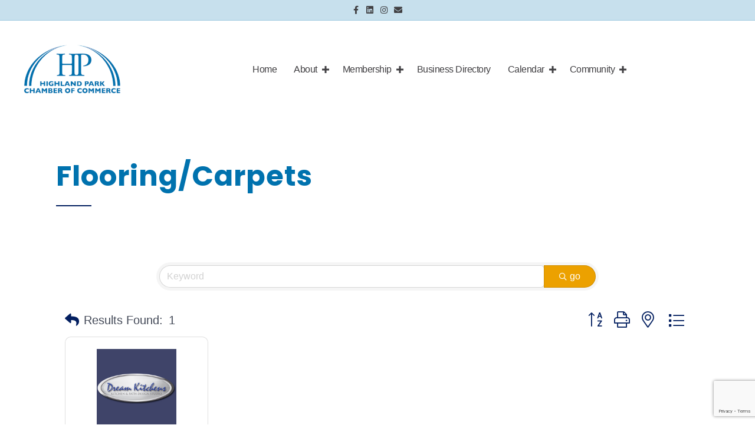

--- FILE ---
content_type: text/html; charset=utf-8
request_url: https://www.google.com/recaptcha/enterprise/anchor?ar=1&k=6LfI_T8rAAAAAMkWHrLP_GfSf3tLy9tKa839wcWa&co=aHR0cHM6Ly9idXNpbmVzcy5jaGFtYmVyaHAuY29tOjQ0Mw..&hl=en&v=PoyoqOPhxBO7pBk68S4YbpHZ&size=invisible&anchor-ms=20000&execute-ms=30000&cb=ptqo3r1achdd
body_size: 48590
content:
<!DOCTYPE HTML><html dir="ltr" lang="en"><head><meta http-equiv="Content-Type" content="text/html; charset=UTF-8">
<meta http-equiv="X-UA-Compatible" content="IE=edge">
<title>reCAPTCHA</title>
<style type="text/css">
/* cyrillic-ext */
@font-face {
  font-family: 'Roboto';
  font-style: normal;
  font-weight: 400;
  font-stretch: 100%;
  src: url(//fonts.gstatic.com/s/roboto/v48/KFO7CnqEu92Fr1ME7kSn66aGLdTylUAMa3GUBHMdazTgWw.woff2) format('woff2');
  unicode-range: U+0460-052F, U+1C80-1C8A, U+20B4, U+2DE0-2DFF, U+A640-A69F, U+FE2E-FE2F;
}
/* cyrillic */
@font-face {
  font-family: 'Roboto';
  font-style: normal;
  font-weight: 400;
  font-stretch: 100%;
  src: url(//fonts.gstatic.com/s/roboto/v48/KFO7CnqEu92Fr1ME7kSn66aGLdTylUAMa3iUBHMdazTgWw.woff2) format('woff2');
  unicode-range: U+0301, U+0400-045F, U+0490-0491, U+04B0-04B1, U+2116;
}
/* greek-ext */
@font-face {
  font-family: 'Roboto';
  font-style: normal;
  font-weight: 400;
  font-stretch: 100%;
  src: url(//fonts.gstatic.com/s/roboto/v48/KFO7CnqEu92Fr1ME7kSn66aGLdTylUAMa3CUBHMdazTgWw.woff2) format('woff2');
  unicode-range: U+1F00-1FFF;
}
/* greek */
@font-face {
  font-family: 'Roboto';
  font-style: normal;
  font-weight: 400;
  font-stretch: 100%;
  src: url(//fonts.gstatic.com/s/roboto/v48/KFO7CnqEu92Fr1ME7kSn66aGLdTylUAMa3-UBHMdazTgWw.woff2) format('woff2');
  unicode-range: U+0370-0377, U+037A-037F, U+0384-038A, U+038C, U+038E-03A1, U+03A3-03FF;
}
/* math */
@font-face {
  font-family: 'Roboto';
  font-style: normal;
  font-weight: 400;
  font-stretch: 100%;
  src: url(//fonts.gstatic.com/s/roboto/v48/KFO7CnqEu92Fr1ME7kSn66aGLdTylUAMawCUBHMdazTgWw.woff2) format('woff2');
  unicode-range: U+0302-0303, U+0305, U+0307-0308, U+0310, U+0312, U+0315, U+031A, U+0326-0327, U+032C, U+032F-0330, U+0332-0333, U+0338, U+033A, U+0346, U+034D, U+0391-03A1, U+03A3-03A9, U+03B1-03C9, U+03D1, U+03D5-03D6, U+03F0-03F1, U+03F4-03F5, U+2016-2017, U+2034-2038, U+203C, U+2040, U+2043, U+2047, U+2050, U+2057, U+205F, U+2070-2071, U+2074-208E, U+2090-209C, U+20D0-20DC, U+20E1, U+20E5-20EF, U+2100-2112, U+2114-2115, U+2117-2121, U+2123-214F, U+2190, U+2192, U+2194-21AE, U+21B0-21E5, U+21F1-21F2, U+21F4-2211, U+2213-2214, U+2216-22FF, U+2308-230B, U+2310, U+2319, U+231C-2321, U+2336-237A, U+237C, U+2395, U+239B-23B7, U+23D0, U+23DC-23E1, U+2474-2475, U+25AF, U+25B3, U+25B7, U+25BD, U+25C1, U+25CA, U+25CC, U+25FB, U+266D-266F, U+27C0-27FF, U+2900-2AFF, U+2B0E-2B11, U+2B30-2B4C, U+2BFE, U+3030, U+FF5B, U+FF5D, U+1D400-1D7FF, U+1EE00-1EEFF;
}
/* symbols */
@font-face {
  font-family: 'Roboto';
  font-style: normal;
  font-weight: 400;
  font-stretch: 100%;
  src: url(//fonts.gstatic.com/s/roboto/v48/KFO7CnqEu92Fr1ME7kSn66aGLdTylUAMaxKUBHMdazTgWw.woff2) format('woff2');
  unicode-range: U+0001-000C, U+000E-001F, U+007F-009F, U+20DD-20E0, U+20E2-20E4, U+2150-218F, U+2190, U+2192, U+2194-2199, U+21AF, U+21E6-21F0, U+21F3, U+2218-2219, U+2299, U+22C4-22C6, U+2300-243F, U+2440-244A, U+2460-24FF, U+25A0-27BF, U+2800-28FF, U+2921-2922, U+2981, U+29BF, U+29EB, U+2B00-2BFF, U+4DC0-4DFF, U+FFF9-FFFB, U+10140-1018E, U+10190-1019C, U+101A0, U+101D0-101FD, U+102E0-102FB, U+10E60-10E7E, U+1D2C0-1D2D3, U+1D2E0-1D37F, U+1F000-1F0FF, U+1F100-1F1AD, U+1F1E6-1F1FF, U+1F30D-1F30F, U+1F315, U+1F31C, U+1F31E, U+1F320-1F32C, U+1F336, U+1F378, U+1F37D, U+1F382, U+1F393-1F39F, U+1F3A7-1F3A8, U+1F3AC-1F3AF, U+1F3C2, U+1F3C4-1F3C6, U+1F3CA-1F3CE, U+1F3D4-1F3E0, U+1F3ED, U+1F3F1-1F3F3, U+1F3F5-1F3F7, U+1F408, U+1F415, U+1F41F, U+1F426, U+1F43F, U+1F441-1F442, U+1F444, U+1F446-1F449, U+1F44C-1F44E, U+1F453, U+1F46A, U+1F47D, U+1F4A3, U+1F4B0, U+1F4B3, U+1F4B9, U+1F4BB, U+1F4BF, U+1F4C8-1F4CB, U+1F4D6, U+1F4DA, U+1F4DF, U+1F4E3-1F4E6, U+1F4EA-1F4ED, U+1F4F7, U+1F4F9-1F4FB, U+1F4FD-1F4FE, U+1F503, U+1F507-1F50B, U+1F50D, U+1F512-1F513, U+1F53E-1F54A, U+1F54F-1F5FA, U+1F610, U+1F650-1F67F, U+1F687, U+1F68D, U+1F691, U+1F694, U+1F698, U+1F6AD, U+1F6B2, U+1F6B9-1F6BA, U+1F6BC, U+1F6C6-1F6CF, U+1F6D3-1F6D7, U+1F6E0-1F6EA, U+1F6F0-1F6F3, U+1F6F7-1F6FC, U+1F700-1F7FF, U+1F800-1F80B, U+1F810-1F847, U+1F850-1F859, U+1F860-1F887, U+1F890-1F8AD, U+1F8B0-1F8BB, U+1F8C0-1F8C1, U+1F900-1F90B, U+1F93B, U+1F946, U+1F984, U+1F996, U+1F9E9, U+1FA00-1FA6F, U+1FA70-1FA7C, U+1FA80-1FA89, U+1FA8F-1FAC6, U+1FACE-1FADC, U+1FADF-1FAE9, U+1FAF0-1FAF8, U+1FB00-1FBFF;
}
/* vietnamese */
@font-face {
  font-family: 'Roboto';
  font-style: normal;
  font-weight: 400;
  font-stretch: 100%;
  src: url(//fonts.gstatic.com/s/roboto/v48/KFO7CnqEu92Fr1ME7kSn66aGLdTylUAMa3OUBHMdazTgWw.woff2) format('woff2');
  unicode-range: U+0102-0103, U+0110-0111, U+0128-0129, U+0168-0169, U+01A0-01A1, U+01AF-01B0, U+0300-0301, U+0303-0304, U+0308-0309, U+0323, U+0329, U+1EA0-1EF9, U+20AB;
}
/* latin-ext */
@font-face {
  font-family: 'Roboto';
  font-style: normal;
  font-weight: 400;
  font-stretch: 100%;
  src: url(//fonts.gstatic.com/s/roboto/v48/KFO7CnqEu92Fr1ME7kSn66aGLdTylUAMa3KUBHMdazTgWw.woff2) format('woff2');
  unicode-range: U+0100-02BA, U+02BD-02C5, U+02C7-02CC, U+02CE-02D7, U+02DD-02FF, U+0304, U+0308, U+0329, U+1D00-1DBF, U+1E00-1E9F, U+1EF2-1EFF, U+2020, U+20A0-20AB, U+20AD-20C0, U+2113, U+2C60-2C7F, U+A720-A7FF;
}
/* latin */
@font-face {
  font-family: 'Roboto';
  font-style: normal;
  font-weight: 400;
  font-stretch: 100%;
  src: url(//fonts.gstatic.com/s/roboto/v48/KFO7CnqEu92Fr1ME7kSn66aGLdTylUAMa3yUBHMdazQ.woff2) format('woff2');
  unicode-range: U+0000-00FF, U+0131, U+0152-0153, U+02BB-02BC, U+02C6, U+02DA, U+02DC, U+0304, U+0308, U+0329, U+2000-206F, U+20AC, U+2122, U+2191, U+2193, U+2212, U+2215, U+FEFF, U+FFFD;
}
/* cyrillic-ext */
@font-face {
  font-family: 'Roboto';
  font-style: normal;
  font-weight: 500;
  font-stretch: 100%;
  src: url(//fonts.gstatic.com/s/roboto/v48/KFO7CnqEu92Fr1ME7kSn66aGLdTylUAMa3GUBHMdazTgWw.woff2) format('woff2');
  unicode-range: U+0460-052F, U+1C80-1C8A, U+20B4, U+2DE0-2DFF, U+A640-A69F, U+FE2E-FE2F;
}
/* cyrillic */
@font-face {
  font-family: 'Roboto';
  font-style: normal;
  font-weight: 500;
  font-stretch: 100%;
  src: url(//fonts.gstatic.com/s/roboto/v48/KFO7CnqEu92Fr1ME7kSn66aGLdTylUAMa3iUBHMdazTgWw.woff2) format('woff2');
  unicode-range: U+0301, U+0400-045F, U+0490-0491, U+04B0-04B1, U+2116;
}
/* greek-ext */
@font-face {
  font-family: 'Roboto';
  font-style: normal;
  font-weight: 500;
  font-stretch: 100%;
  src: url(//fonts.gstatic.com/s/roboto/v48/KFO7CnqEu92Fr1ME7kSn66aGLdTylUAMa3CUBHMdazTgWw.woff2) format('woff2');
  unicode-range: U+1F00-1FFF;
}
/* greek */
@font-face {
  font-family: 'Roboto';
  font-style: normal;
  font-weight: 500;
  font-stretch: 100%;
  src: url(//fonts.gstatic.com/s/roboto/v48/KFO7CnqEu92Fr1ME7kSn66aGLdTylUAMa3-UBHMdazTgWw.woff2) format('woff2');
  unicode-range: U+0370-0377, U+037A-037F, U+0384-038A, U+038C, U+038E-03A1, U+03A3-03FF;
}
/* math */
@font-face {
  font-family: 'Roboto';
  font-style: normal;
  font-weight: 500;
  font-stretch: 100%;
  src: url(//fonts.gstatic.com/s/roboto/v48/KFO7CnqEu92Fr1ME7kSn66aGLdTylUAMawCUBHMdazTgWw.woff2) format('woff2');
  unicode-range: U+0302-0303, U+0305, U+0307-0308, U+0310, U+0312, U+0315, U+031A, U+0326-0327, U+032C, U+032F-0330, U+0332-0333, U+0338, U+033A, U+0346, U+034D, U+0391-03A1, U+03A3-03A9, U+03B1-03C9, U+03D1, U+03D5-03D6, U+03F0-03F1, U+03F4-03F5, U+2016-2017, U+2034-2038, U+203C, U+2040, U+2043, U+2047, U+2050, U+2057, U+205F, U+2070-2071, U+2074-208E, U+2090-209C, U+20D0-20DC, U+20E1, U+20E5-20EF, U+2100-2112, U+2114-2115, U+2117-2121, U+2123-214F, U+2190, U+2192, U+2194-21AE, U+21B0-21E5, U+21F1-21F2, U+21F4-2211, U+2213-2214, U+2216-22FF, U+2308-230B, U+2310, U+2319, U+231C-2321, U+2336-237A, U+237C, U+2395, U+239B-23B7, U+23D0, U+23DC-23E1, U+2474-2475, U+25AF, U+25B3, U+25B7, U+25BD, U+25C1, U+25CA, U+25CC, U+25FB, U+266D-266F, U+27C0-27FF, U+2900-2AFF, U+2B0E-2B11, U+2B30-2B4C, U+2BFE, U+3030, U+FF5B, U+FF5D, U+1D400-1D7FF, U+1EE00-1EEFF;
}
/* symbols */
@font-face {
  font-family: 'Roboto';
  font-style: normal;
  font-weight: 500;
  font-stretch: 100%;
  src: url(//fonts.gstatic.com/s/roboto/v48/KFO7CnqEu92Fr1ME7kSn66aGLdTylUAMaxKUBHMdazTgWw.woff2) format('woff2');
  unicode-range: U+0001-000C, U+000E-001F, U+007F-009F, U+20DD-20E0, U+20E2-20E4, U+2150-218F, U+2190, U+2192, U+2194-2199, U+21AF, U+21E6-21F0, U+21F3, U+2218-2219, U+2299, U+22C4-22C6, U+2300-243F, U+2440-244A, U+2460-24FF, U+25A0-27BF, U+2800-28FF, U+2921-2922, U+2981, U+29BF, U+29EB, U+2B00-2BFF, U+4DC0-4DFF, U+FFF9-FFFB, U+10140-1018E, U+10190-1019C, U+101A0, U+101D0-101FD, U+102E0-102FB, U+10E60-10E7E, U+1D2C0-1D2D3, U+1D2E0-1D37F, U+1F000-1F0FF, U+1F100-1F1AD, U+1F1E6-1F1FF, U+1F30D-1F30F, U+1F315, U+1F31C, U+1F31E, U+1F320-1F32C, U+1F336, U+1F378, U+1F37D, U+1F382, U+1F393-1F39F, U+1F3A7-1F3A8, U+1F3AC-1F3AF, U+1F3C2, U+1F3C4-1F3C6, U+1F3CA-1F3CE, U+1F3D4-1F3E0, U+1F3ED, U+1F3F1-1F3F3, U+1F3F5-1F3F7, U+1F408, U+1F415, U+1F41F, U+1F426, U+1F43F, U+1F441-1F442, U+1F444, U+1F446-1F449, U+1F44C-1F44E, U+1F453, U+1F46A, U+1F47D, U+1F4A3, U+1F4B0, U+1F4B3, U+1F4B9, U+1F4BB, U+1F4BF, U+1F4C8-1F4CB, U+1F4D6, U+1F4DA, U+1F4DF, U+1F4E3-1F4E6, U+1F4EA-1F4ED, U+1F4F7, U+1F4F9-1F4FB, U+1F4FD-1F4FE, U+1F503, U+1F507-1F50B, U+1F50D, U+1F512-1F513, U+1F53E-1F54A, U+1F54F-1F5FA, U+1F610, U+1F650-1F67F, U+1F687, U+1F68D, U+1F691, U+1F694, U+1F698, U+1F6AD, U+1F6B2, U+1F6B9-1F6BA, U+1F6BC, U+1F6C6-1F6CF, U+1F6D3-1F6D7, U+1F6E0-1F6EA, U+1F6F0-1F6F3, U+1F6F7-1F6FC, U+1F700-1F7FF, U+1F800-1F80B, U+1F810-1F847, U+1F850-1F859, U+1F860-1F887, U+1F890-1F8AD, U+1F8B0-1F8BB, U+1F8C0-1F8C1, U+1F900-1F90B, U+1F93B, U+1F946, U+1F984, U+1F996, U+1F9E9, U+1FA00-1FA6F, U+1FA70-1FA7C, U+1FA80-1FA89, U+1FA8F-1FAC6, U+1FACE-1FADC, U+1FADF-1FAE9, U+1FAF0-1FAF8, U+1FB00-1FBFF;
}
/* vietnamese */
@font-face {
  font-family: 'Roboto';
  font-style: normal;
  font-weight: 500;
  font-stretch: 100%;
  src: url(//fonts.gstatic.com/s/roboto/v48/KFO7CnqEu92Fr1ME7kSn66aGLdTylUAMa3OUBHMdazTgWw.woff2) format('woff2');
  unicode-range: U+0102-0103, U+0110-0111, U+0128-0129, U+0168-0169, U+01A0-01A1, U+01AF-01B0, U+0300-0301, U+0303-0304, U+0308-0309, U+0323, U+0329, U+1EA0-1EF9, U+20AB;
}
/* latin-ext */
@font-face {
  font-family: 'Roboto';
  font-style: normal;
  font-weight: 500;
  font-stretch: 100%;
  src: url(//fonts.gstatic.com/s/roboto/v48/KFO7CnqEu92Fr1ME7kSn66aGLdTylUAMa3KUBHMdazTgWw.woff2) format('woff2');
  unicode-range: U+0100-02BA, U+02BD-02C5, U+02C7-02CC, U+02CE-02D7, U+02DD-02FF, U+0304, U+0308, U+0329, U+1D00-1DBF, U+1E00-1E9F, U+1EF2-1EFF, U+2020, U+20A0-20AB, U+20AD-20C0, U+2113, U+2C60-2C7F, U+A720-A7FF;
}
/* latin */
@font-face {
  font-family: 'Roboto';
  font-style: normal;
  font-weight: 500;
  font-stretch: 100%;
  src: url(//fonts.gstatic.com/s/roboto/v48/KFO7CnqEu92Fr1ME7kSn66aGLdTylUAMa3yUBHMdazQ.woff2) format('woff2');
  unicode-range: U+0000-00FF, U+0131, U+0152-0153, U+02BB-02BC, U+02C6, U+02DA, U+02DC, U+0304, U+0308, U+0329, U+2000-206F, U+20AC, U+2122, U+2191, U+2193, U+2212, U+2215, U+FEFF, U+FFFD;
}
/* cyrillic-ext */
@font-face {
  font-family: 'Roboto';
  font-style: normal;
  font-weight: 900;
  font-stretch: 100%;
  src: url(//fonts.gstatic.com/s/roboto/v48/KFO7CnqEu92Fr1ME7kSn66aGLdTylUAMa3GUBHMdazTgWw.woff2) format('woff2');
  unicode-range: U+0460-052F, U+1C80-1C8A, U+20B4, U+2DE0-2DFF, U+A640-A69F, U+FE2E-FE2F;
}
/* cyrillic */
@font-face {
  font-family: 'Roboto';
  font-style: normal;
  font-weight: 900;
  font-stretch: 100%;
  src: url(//fonts.gstatic.com/s/roboto/v48/KFO7CnqEu92Fr1ME7kSn66aGLdTylUAMa3iUBHMdazTgWw.woff2) format('woff2');
  unicode-range: U+0301, U+0400-045F, U+0490-0491, U+04B0-04B1, U+2116;
}
/* greek-ext */
@font-face {
  font-family: 'Roboto';
  font-style: normal;
  font-weight: 900;
  font-stretch: 100%;
  src: url(//fonts.gstatic.com/s/roboto/v48/KFO7CnqEu92Fr1ME7kSn66aGLdTylUAMa3CUBHMdazTgWw.woff2) format('woff2');
  unicode-range: U+1F00-1FFF;
}
/* greek */
@font-face {
  font-family: 'Roboto';
  font-style: normal;
  font-weight: 900;
  font-stretch: 100%;
  src: url(//fonts.gstatic.com/s/roboto/v48/KFO7CnqEu92Fr1ME7kSn66aGLdTylUAMa3-UBHMdazTgWw.woff2) format('woff2');
  unicode-range: U+0370-0377, U+037A-037F, U+0384-038A, U+038C, U+038E-03A1, U+03A3-03FF;
}
/* math */
@font-face {
  font-family: 'Roboto';
  font-style: normal;
  font-weight: 900;
  font-stretch: 100%;
  src: url(//fonts.gstatic.com/s/roboto/v48/KFO7CnqEu92Fr1ME7kSn66aGLdTylUAMawCUBHMdazTgWw.woff2) format('woff2');
  unicode-range: U+0302-0303, U+0305, U+0307-0308, U+0310, U+0312, U+0315, U+031A, U+0326-0327, U+032C, U+032F-0330, U+0332-0333, U+0338, U+033A, U+0346, U+034D, U+0391-03A1, U+03A3-03A9, U+03B1-03C9, U+03D1, U+03D5-03D6, U+03F0-03F1, U+03F4-03F5, U+2016-2017, U+2034-2038, U+203C, U+2040, U+2043, U+2047, U+2050, U+2057, U+205F, U+2070-2071, U+2074-208E, U+2090-209C, U+20D0-20DC, U+20E1, U+20E5-20EF, U+2100-2112, U+2114-2115, U+2117-2121, U+2123-214F, U+2190, U+2192, U+2194-21AE, U+21B0-21E5, U+21F1-21F2, U+21F4-2211, U+2213-2214, U+2216-22FF, U+2308-230B, U+2310, U+2319, U+231C-2321, U+2336-237A, U+237C, U+2395, U+239B-23B7, U+23D0, U+23DC-23E1, U+2474-2475, U+25AF, U+25B3, U+25B7, U+25BD, U+25C1, U+25CA, U+25CC, U+25FB, U+266D-266F, U+27C0-27FF, U+2900-2AFF, U+2B0E-2B11, U+2B30-2B4C, U+2BFE, U+3030, U+FF5B, U+FF5D, U+1D400-1D7FF, U+1EE00-1EEFF;
}
/* symbols */
@font-face {
  font-family: 'Roboto';
  font-style: normal;
  font-weight: 900;
  font-stretch: 100%;
  src: url(//fonts.gstatic.com/s/roboto/v48/KFO7CnqEu92Fr1ME7kSn66aGLdTylUAMaxKUBHMdazTgWw.woff2) format('woff2');
  unicode-range: U+0001-000C, U+000E-001F, U+007F-009F, U+20DD-20E0, U+20E2-20E4, U+2150-218F, U+2190, U+2192, U+2194-2199, U+21AF, U+21E6-21F0, U+21F3, U+2218-2219, U+2299, U+22C4-22C6, U+2300-243F, U+2440-244A, U+2460-24FF, U+25A0-27BF, U+2800-28FF, U+2921-2922, U+2981, U+29BF, U+29EB, U+2B00-2BFF, U+4DC0-4DFF, U+FFF9-FFFB, U+10140-1018E, U+10190-1019C, U+101A0, U+101D0-101FD, U+102E0-102FB, U+10E60-10E7E, U+1D2C0-1D2D3, U+1D2E0-1D37F, U+1F000-1F0FF, U+1F100-1F1AD, U+1F1E6-1F1FF, U+1F30D-1F30F, U+1F315, U+1F31C, U+1F31E, U+1F320-1F32C, U+1F336, U+1F378, U+1F37D, U+1F382, U+1F393-1F39F, U+1F3A7-1F3A8, U+1F3AC-1F3AF, U+1F3C2, U+1F3C4-1F3C6, U+1F3CA-1F3CE, U+1F3D4-1F3E0, U+1F3ED, U+1F3F1-1F3F3, U+1F3F5-1F3F7, U+1F408, U+1F415, U+1F41F, U+1F426, U+1F43F, U+1F441-1F442, U+1F444, U+1F446-1F449, U+1F44C-1F44E, U+1F453, U+1F46A, U+1F47D, U+1F4A3, U+1F4B0, U+1F4B3, U+1F4B9, U+1F4BB, U+1F4BF, U+1F4C8-1F4CB, U+1F4D6, U+1F4DA, U+1F4DF, U+1F4E3-1F4E6, U+1F4EA-1F4ED, U+1F4F7, U+1F4F9-1F4FB, U+1F4FD-1F4FE, U+1F503, U+1F507-1F50B, U+1F50D, U+1F512-1F513, U+1F53E-1F54A, U+1F54F-1F5FA, U+1F610, U+1F650-1F67F, U+1F687, U+1F68D, U+1F691, U+1F694, U+1F698, U+1F6AD, U+1F6B2, U+1F6B9-1F6BA, U+1F6BC, U+1F6C6-1F6CF, U+1F6D3-1F6D7, U+1F6E0-1F6EA, U+1F6F0-1F6F3, U+1F6F7-1F6FC, U+1F700-1F7FF, U+1F800-1F80B, U+1F810-1F847, U+1F850-1F859, U+1F860-1F887, U+1F890-1F8AD, U+1F8B0-1F8BB, U+1F8C0-1F8C1, U+1F900-1F90B, U+1F93B, U+1F946, U+1F984, U+1F996, U+1F9E9, U+1FA00-1FA6F, U+1FA70-1FA7C, U+1FA80-1FA89, U+1FA8F-1FAC6, U+1FACE-1FADC, U+1FADF-1FAE9, U+1FAF0-1FAF8, U+1FB00-1FBFF;
}
/* vietnamese */
@font-face {
  font-family: 'Roboto';
  font-style: normal;
  font-weight: 900;
  font-stretch: 100%;
  src: url(//fonts.gstatic.com/s/roboto/v48/KFO7CnqEu92Fr1ME7kSn66aGLdTylUAMa3OUBHMdazTgWw.woff2) format('woff2');
  unicode-range: U+0102-0103, U+0110-0111, U+0128-0129, U+0168-0169, U+01A0-01A1, U+01AF-01B0, U+0300-0301, U+0303-0304, U+0308-0309, U+0323, U+0329, U+1EA0-1EF9, U+20AB;
}
/* latin-ext */
@font-face {
  font-family: 'Roboto';
  font-style: normal;
  font-weight: 900;
  font-stretch: 100%;
  src: url(//fonts.gstatic.com/s/roboto/v48/KFO7CnqEu92Fr1ME7kSn66aGLdTylUAMa3KUBHMdazTgWw.woff2) format('woff2');
  unicode-range: U+0100-02BA, U+02BD-02C5, U+02C7-02CC, U+02CE-02D7, U+02DD-02FF, U+0304, U+0308, U+0329, U+1D00-1DBF, U+1E00-1E9F, U+1EF2-1EFF, U+2020, U+20A0-20AB, U+20AD-20C0, U+2113, U+2C60-2C7F, U+A720-A7FF;
}
/* latin */
@font-face {
  font-family: 'Roboto';
  font-style: normal;
  font-weight: 900;
  font-stretch: 100%;
  src: url(//fonts.gstatic.com/s/roboto/v48/KFO7CnqEu92Fr1ME7kSn66aGLdTylUAMa3yUBHMdazQ.woff2) format('woff2');
  unicode-range: U+0000-00FF, U+0131, U+0152-0153, U+02BB-02BC, U+02C6, U+02DA, U+02DC, U+0304, U+0308, U+0329, U+2000-206F, U+20AC, U+2122, U+2191, U+2193, U+2212, U+2215, U+FEFF, U+FFFD;
}

</style>
<link rel="stylesheet" type="text/css" href="https://www.gstatic.com/recaptcha/releases/PoyoqOPhxBO7pBk68S4YbpHZ/styles__ltr.css">
<script nonce="O-wc4qYFJasy5N098uaWRA" type="text/javascript">window['__recaptcha_api'] = 'https://www.google.com/recaptcha/enterprise/';</script>
<script type="text/javascript" src="https://www.gstatic.com/recaptcha/releases/PoyoqOPhxBO7pBk68S4YbpHZ/recaptcha__en.js" nonce="O-wc4qYFJasy5N098uaWRA">
      
    </script></head>
<body><div id="rc-anchor-alert" class="rc-anchor-alert"></div>
<input type="hidden" id="recaptcha-token" value="[base64]">
<script type="text/javascript" nonce="O-wc4qYFJasy5N098uaWRA">
      recaptcha.anchor.Main.init("[\x22ainput\x22,[\x22bgdata\x22,\x22\x22,\[base64]/[base64]/MjU1Ong/[base64]/[base64]/[base64]/[base64]/[base64]/[base64]/[base64]/[base64]/[base64]/[base64]/[base64]/[base64]/[base64]/[base64]/[base64]\\u003d\x22,\[base64]\\u003d\\u003d\x22,\x22w6A5LcOhTW8RwoXCmMKzw7pJwoFTwqfCm8Kga8O/GsONCsK5DsKkw5ksOirDoXLDocOSwrw7f8OAVcKNKw7Dt8Kqwp44wrPCgxTDsUfCksKVw5pXw7AGYcK4woTDnsOVEcK5YsOPwrzDjWAjw6hVXSBKwqo7wrEkwqs9exoCwrjCogAMdsK0woddw6rDsj/CrxxOT2PDj2bClMOLwrB6wpvCgBjDicOHwrnCgcO1fDpWwpTCg8OhX8O6w4fDhx/CjVnCisKdw7fDssKNOFzDhH/ClVzDvsK8EsOkfFpIQ1sJwofCqzNfw67DgsOCfcOhw4/Dsldsw6x9bcK3wpYQIjxDOzLCq0vCm11jZsOjw7Z0ccOewp4gehzCjWM3w57DusKGH8K9S8KZC8O9wobCicKcw7VQwpBoScOveETDlVNkw7XDoy/DojUYw5wJPsOJwo9swqDDvcO6wq5tUQYGwrPCusOeY0nCicKXT8K2w7Iiw5IuN8OaFcOfMsKww6wPVsO2AArCnmMPd0Q7w5TDnE4dwqrDs8Kuc8KFe8OZwrXDsMOLD23Dm8ObAmc5w6LCosO2PcKjGW/DgMKaZTPCr8Kkwqh9w4JfwoHDn8KDfFNpJMOYUkHCtElVHcKRNDrCs8KGwoFyez3CpX/[base64]/OXV5w60cCE8zw7/Dr1fDtCvCnMKtw6YQOGfDpsKLOcO4wrNJA2LDtcKBBsKTw5PCmcOfQsKJFT0SQcO/[base64]/[base64]/Dh8Oxw5pQScKZcANPXMOxECrDgX0Zw40VOsOaDMO0wosLUgElbMKiMF/DuzdCcRbCjXPCuTBGScOgw7nCqsK0cjhAwqEVwpBkw4lxZD4ZwrcAwpbCtgDCnMKyC1kAJ8O6DA4AwrYNVlMYKgcxZTk1C8KARsOGTMOsKCzClC/DqFNrwqQUZDA3wrbDgMKXw6XCi8KFTEDDgi1qwolVw6lifcOdXnTDs1Nxf8OQCcKgw5/DlMKqf1trGMO+GE1Cw6PCt2B1N0R/[base64]/w7QKw5NEYsO/DQfDiMKYJcKYZXNNw4rCv8ODJsK5w7QXw551dxBcw6jDuXYHLcKYAcKOdWgyw4c2w7nCi8OOBcOow6Z4YsKydsKNcDx1wqPCq8KEQsKpK8KNcMORXMKPRcKlRjEyHcK7wo87w5vCu8OFw4hpKDXCuMO0w67Cjgl4PT8QwqTCsEonw5vDtUTDjcKAwow3Qy/CusKTDAbDi8O5UWPCnCHCo3FVdcKTw4nDsMKDwptzBMKAY8KTwrgXw5bCuEV1YcOrUcOLdS0aw5PDkl5PwqAeDsKzfMO+NV7DnHQDK8KWwqHCijzCjcObY8O/Q0kbKFAew69TAhTDiE4Rw6DDpUnCsXNQLAPDjCrDhMOvw7sfw7DDgsKDAcOtbiNCcsONwqAGJG/DrcKfAcKuwp7CnCJrP8Oqw6MaW8Kdw4NJTHB7wp9hw5zDhWx9fsOBw5DDk8OfB8KAw7tEwoZCwpxSw5VUEg45wqLCkcO3eAnCjToVfsOLOMOJdMK4w74HIgzDo8Ogw6bCiMKMw43ClwHDrxbDqQ/Dnm/CiCXCq8O4wqPDlE7ClEtsbcK4wojCsTTCvG/Dg2oHw7ELwrXDrsK8w5/DjRMIb8OAw5vDs8KeKMO7wqnDrsKuw4nCsR9/w6VjwpFHw5J3wobCqjlOw5NuBV7Dg8OyLi7Di2bDocOREMOiw4Bdw7I2NcOxwo3DtMOJFX7CmBk1Eg/DixwYwpR4w5rDpEQKLF7Cv2oXAMKHTUJjw7dCHjxawq7Dl8KwJhR/wr5+wqERw6ISIcK0d8ORwofCk8OZwonCr8O4w7dwwoHCuQhzwqnDqjvCnMKHORPCr1nDtcOjAMOHCQ9Aw6Ykw4RtJ0XDiSZQwoYcw4tcKFVVVMONA8OgSsK8DMObw5o2wovCscOZUHfCtyIaw5dRCMKmw4XDhVB/[base64]/CpzXDqcK1wo1vwrc0w6dsVV7Ci0Ztw4soUDLCtMOMPMO6bmfCsWZoMMONwrplam8aIMOdw5DCkn8/wpDCj8Obw77DqsO2NwhzSMKUw73CnMOcXSDCkMOmw4zClDXDu8Ofwr/Co8KPwpdKMxXCs8KYWMOjcT3CpcOZwrzCiTQ3wobDiU0DwovCrAJuwqDCv8Kow7NHw7sewrXDtMKDRcOEwo7Dvix7w7Mowr9aw6zDmcK5w481w7FtBMOKJSTDsn3DhsOmwr8Zw5gfw60Uw789Wl9TLcKnOMKEw4YiKEvCtB/CncKVEE0LIMOtRmp3wpgcwqTChsK5w4TCg8KzV8KqaMOKDFXDh8KndMKMw67Dh8KBJ8OtwrzDhH3Dh3XDizjDhgwwK8K8EcOAUx7DtcOYO3YHwp/CsxzCsUkuwqvDs8KJw4QCwp7CtcO0McKiPMKRIMKJw6AwOx3DunlfSl3Cm8Knc0IDP8KNw5ghwplhEsOPw6RSwq5hwrhUA8OkMMKCw7ojdyR9w7ZLwrPCtsK1Q8OdbBHCnsONw55hw5HCi8KBf8O1w7PDv8K/wrwgwq3CmMOVHGPDkkAVwqrDl8O/cVRJU8KCWBDDl8Kkw7tkw5XDssKAwrVJwqvCp2hwwrEzwokjwpVJZ2HCsDrCgWzCsA/[base64]/Ck8OWRCsGNMO/w5PDkHjDiMOJw6fDvsOBJMOvM28KYgcAw4XCrFRmw4HDvcKpwoVqw70MwqbCsDjCuMOPX8O1wp9YdCMkJMO0w6kjw5nCrMOxwqY1FcKrNcO8RGDDjsKUw7bDkCPDpsKTYsOfcsOQKW1QYRAvwr9Kw7lqw5fDozjChQUtTsOQXzDDoHkHBsO5w7/CtBtkwrnCuER7VRXDgUzDsjoSw6dzS8KbSjJNwpQmDjx0wrjCgBPDhMOgw5tUL8O5HcOfF8Ohwrk8C8Kkw43DpcO6XcKsw4bCtsOKP0vDqcKtw74bOWzCpzHDqyMIGcO/Rk08wobDpVzCtcOVLUfCtUFBw5FGwobCuMKvwrvDo8KxdSjDsXTCocKlwqnChMOzUcKAw5YewojCisKZAHQBXDoTKcKJworCh2jDiH/Crzw0wqIswrXCgMOtCsKTAADDvEkNasOFwonCjWx4QVENwojCjQpXw71MH0XCoETCi1oEI8Kkw7PDqsKfw58fWHTDv8KWwoDCvMKlLsOeacO9U8Onw4PDqHTDrzzDs8OdCsKEPinDqjNOAMOvwql5PMOUwrQUP8Oow4wUwrx9EsOIwoLDlMKvcjMBw5TDicKZARvDgx/Dt8KWFCjDjihEAWp3w6vCsUDDhybDlSYNRXvCuizClG5hSh8vw6LDhcOKQH/[base64]/Cmzpiwo3CtnnCtmHDhsOZw5cvZsKuf8K2LHPCugcWw4HCjsOBwoh8w6fDlcKhwp/Dtm8OAMOmwofCvsKVw71hY8OmfW/CpsOZMAbDjcKDLMKwewQjQ2Ffwo04UVoHacOJXMOsw53CpsOUwoU7X8KoEsK2C2BCIcKhw5zDq3vDqF/CsXHCll9GI8KhWsO+w59xw5MKwqkwHDTCgcKFdwrDpsOwUsKmw55Lw5w+H8OKwoXCmMOowqDDrBzDt8KSw4TClcKmUkLDq0UrUsKQwpHDtMKtw4NtAT8RGTDCjxphwovCtmIvw6XCtcO1w6XCr8OHwrTDnWTDsMO7w7jDlW/CtlXCjcKMEVFdwopLdEfCgMOLw6PCq17DrGHDn8OhFgJhwrsJw4AVajgRWykmbxFCEcKzN8OxBMOlwqTCkjDCucOww5pQKD9yIXvCtVwgw7/[base64]/[base64]/XsKYw6cMwq3CpyYcIsOdwpAAw6LCqFjCvGnDsAdMwrVLXG3ClWjDslwQwrzDmMOMaAVMw41EK2LDg8Ovw4TCgCnDgCPDrhHCnsOxwq1tw7wIw5XCgl3Ci8KjUMKVw70qRnQUw4QWwoNMFX5RfMKew6ZMwqLDqA07wofDoU7ChUnChW9cw5bCvcKmw5/DtVA0wqg/w4EwLcKewrvCq8O9w4fCt8KALB4fwoPCisOrLj/DocOJw7chw5jCvsKUw4FAWlnDtsKsYD/CjMK2w60nVU8Mw45EOsORw6bCu8OqWUQ8wpwgaMOZwoIuDHliwqU6SxfCscKFOizChV0IXsKIwoTCksOHwp7DrsOpw5Ivw5zDg8Klwrp0w73Dh8OTwoHCoMK2cCwcw5fCpsOzw63DrSENGF93w7fDocO6G1fDiE/DucKyaVHCu8O7RMKywqfCvcOzwprCgcKxwqFFw4o/[base64]/[base64]/[base64]/[base64]/CtcOeVCscw7JmwobCvkrCt8O+acOrOSXDt8K/wqpow6QAw4HDoHjChGhxw4UxBAvDvRgMFsOhwrTDnw9Fw6jDisOeQB8nw6XCqsOlwpvDu8OGD0ZYwo4qwqfCpTokXRTDgUPCi8OKwrXCgS5VI8OdCMONwoXCk0jCtEDDu8OyK00Jw5lhFHHDq8OoTMKnw5fDhkjCtMKIw7cnTXU7w5rCn8OWw60/w5XDk07DqhDDm28Zw6vDrcKAw7bCjsK6w4PCpAguw4ksasK2JnfCsxLDoktBwq4mPXcyPMKuw5NrNlQCTyXCoB/CrMKKJMKATj7CtTIZw5VYw4zCt1NNw5A+PwbCmcK2w7Nww5zDpcK9Pgcjw5TCscKfw7BBdcOww7RtwobCuMKLwp0Ow6F/woPCqsOQaQHDohLClcORflt+wpJPNETDqMK3CcKdw7Qmwohpw5HCjMKVwo5Ww7TCvMO8w7nCkUtnTRTCmsKOwp7DgnFNw65cwpLCjmhawrDCjm/Dp8Kfw4Agw5fDksOAwoEXcsOuHsO8wqjDjMK3wrR3e1Iyw5t6w43DtS/[base64]/[base64]/Bx8Bwr94c8KZw6Jfwoc/woDCpcK8wpwoDMK0CjHDqMOKw53Dq8KLw4IVVsOEGsOWwpnChB9BWMKTw5LDlMOewoA8woLChhJLRcO8ZG0vSMOMw6QsPcO8esO0GVbCmU9BH8KYTi3DvMOWEy3CjMK8w7PDmcKsOsKFwoHDlW7DisOXw7fDoibDlgjCvsKCDcKxw6sUZzZWwqE8AxUaw7/Cg8K8w4rDj8KawrDDhcKcwr99S8OVw6bCj8OUw54/EC3DvV4UClN/w69tw5wDwoHCr1bDnUcLChPDp8OmDE7CrmnCtsK2AADDiMKUw7PDu8O7fX1Qf3pUIcOIw5QyL0DCjSdlwpTDn3lVwpQcwqTCscKnKcKmw57DjcKTLk/CgMOpK8KYwpZewojDvsOXNzjDtT4sw7zCkBcwW8K7ERs0w6PCvcONw7jDmcKAOXLClx0kGsOpFMKvbcOpw5NuJxTDvsKWw5jDq8O/wofCt8KFw60mScK6w5DDhMOKUBvDpcKNVMO5w5dRwpTClMK3wqxZEcO/SMKmwr5Qwq3Co8K7QVDDl8KVw4PDiXQpwrIZfcKUwrtPUSjDm8KMMB5Mw6vCn0VFwrPDsFDCiznDtgPCrSNzwrHDhsOTwrrCnMOnwo8rbsOVYMOsb8KeLEzCr8K/ECR/wpHDpmV6wqIwID4ZE0ITw6fCi8OlwrzDp8K1wp98w6M5WycZw59uLA3CtcOAwovDq8K1w7jDqiTCqkErw6/CosOQAsOTbCLDsVjDpXDCpsKfZ1wLRknCm0PDssKJwp5lVARRw6LDiQQUM1LCt3fChhUFR2HCncKJX8O0FjFIwoxwHMK1w748U3wzZcK3w57CoMKPJFpQw6jDlMKYP0wpdcO/LsOlUSvCjUM3woDDi8KvwoQcPSbCkMK1AMKsMmHCjDHDjcOpVgBoKQDClsKYwrgmwqwkO8KrfsOVwqPCkMOUaFoNwpAyasOqJsK/w7TCgEoYNMK/wrtSHEIvM8OEw6bCrEjDlsKYw6vDlsOuwqzCv8KKcMKDGABcJGHDtMO4w5oxHMKcw4/[base64]/CmXlxMMKtSsOkIQPDglTCscORw7zDqMK7wr7DjcO1BXFgwpF4UnRlR8OpJC3Cm8O6XsKDTcKfwqDCpWzDmCQTwpRjw4hswpTDqzdgQMKNwqLDsUwbw45nIMOpw6vCmsOawrVMT8KzZwhIwprCusK7d8KbL8KCHcKBw54Xw57DlyU/w555UwI0w5bCqMO/w5nCszVeWcKAwrHDlsKxccKSBcOweWcgw4BbwoXCvcOnw4zDg8OwcsOZw4BgwoItGMOZwrjCjw5KR8OQB8Ozwp1LI03Dqk/DjGzDi0vDjsK7w41/w6jDiMKmw4tWDhXChj7DszV1w5QLXz3CixLCl8O/w446JGczw4HCncOww5/DqsKiKCAaw6YGwoJTKzFYQ8KkaBnDvcOHw5rClcKnwrDDp8O1wrXCsTXCv8OgNnfCrS41O1VLwovDl8OaLsKoDcKvCUPDtMKXwpUlH8KiAktETMKOY8KSYiXCq0HDrsODwqfDg8OSF8O0wq/DqsK4w5LDv007w5Zaw6AcH30qYC4bwqfCj1zCp2TDgC7DrivDonfCqDrDkMOLw5IYDEfCnmxADMOTwrEiwqbDp8Kawoc5w5w1KcKYPsKJw6ZmDsKZwrbCl8K/w6x9w7F/w7cbw5wVMsOJwrByDA3CgVEew4rDiibDmcOqwpcuS0DCgAMdwrxkwrxMIMODZMOKwpcJw6BNw68Nwohjb2zDlXXCjQvDugZkw7XDsMOqYcKcw43CgMKiwrzDocOIwrHDu8KJwqPCrMO4JTJJS3hbwpjCvCx5XsK/[base64]/[base64]/[base64]/CtRBqwpPDuBVww6c/XMOWXsKyNCUowrpRVsK1wrLCjMKNHsOTA8KjwoRrYRrClMKzBMKrXsK1Ilghwoxaw55+QsK9wqTDs8OqwoxTJ8KzTG0qw6UVw43Cil7DlMKzw5Eww7nDhMOIN8KgI8OFdihAwrEINXPCjcOGCmJ/[base64]/DgTDCnSbCh8OnUsOabsKUIsO9b8OjIMKKAgZ+WjbCmsK7MsO/wq0Lbx8vAsOKw7xCJMOJYsOxOMKAwrjDisOfwqooW8OqEBnCrDLDvkTCrX/CpHBDwooKTFQDdMKKwprDsl/[base64]/DpUDDhlowITrDksOfw45Mw5BKwpLCu3bCrcK5bsOMwrt7OMOSKsKRw5PCoUcGPMOjbUPCmQ7DsxIFQ8Ovw7PCqEcwMsK0wqRLJMO+ZQ/CssKuEcKzQsOOTSXCiMOVPsOOImcpSGvDtMKSDMKEwrEpFGVSwpBeQcKNw4vCtsOuacObw7V4ZUjDhHDCtW1lAMO9J8O+w4vDjgHCtcKvHcOmW1vCvcO2WloEWmPCjCfDj8OGw5PDhRDDr3o4w5pPfzsPUQNOU8Oowp/Duj7DkSPCr8OhwrQ+wqp9w40GOsKmMsONw4c8XicLSQrCpFsaYcOxwodcwrXDssOgWsKPwqXCoMOAwpDDlsOfJMKYwrZ6ScOCwp/CisOgwrvCsMOFw40/FcKuNMOKw5fDpcKJwopjwprDvsKoZi4TRABXw6luRkodw6s8w4oJRGzCgsKGw5RXwqIbbwXCmsOVbQ/ChB0cwqnCg8KlbinDgiQVw7HDtMKpw5/DlMKXwp8Xw5hqGE8Jc8Ofw7PDqDbCt3BDXRbDjMOSUsOkwobDn8O3w6LCisKXw6jCrFMEwo1HH8KvWcOUw4DCpT4bwrgoccKqM8Onw7TDh8OJwoV9EsKhwrQ4FcKISw9aw67CrcOOwo/DiwU6SU43UsKpwoTDvRlSw6YCVMOpwrgwWcKhw7HDnENIwodDw7J9wo4DwpbCq0TCrMOgABzChx/DhcOdLmjCicKcXUzCi8OCe2wIw6jDsljDl8OecMKySgzCnMKjw6XDr8KGw5nDngcrNyIBWMKoMgpcwqd+IcOAwr9qdG06w47DuhRUEWNsw4zDosKsOsOWw5EVw60pwoBiwqfDjHZ2LxlrPSlWWm/[base64]/Cn8KMw5ZWw4fCosOMKsOTF2ALwoPDv8Orw4dGwrTCp1bDszIBVMK4wooyQUd/LcOQf8OIworCicKMw4HDusOuw4tiwoXDtsOIXsODU8OedCPDsMKxwqxCwroJwq0TWgvCojbCtnteFMOqLFzDv8KiKMKfcVbCmcOyEsO4a2zDrsO4WyXDsw7CrMOpHsKvGRzDlMKCOlsQcHh4XMOPNAE/[base64]/GmIdwoxeXxMkw5/CqMOXHWbDq8O7J8K2wo8owqRyU8OXw6bCv8K/YcOPRSbDgsKXXj93cxDCqWwswq4QwrHDtsK9fMKtTMKzwp90wqYSCHoRGkzDg8K/[base64]/woEaw4d0R8KWw7lBw5HDl0l9w5nDuMKvVmbCtiI8EBzCmcKyfMOSw4XClsOdwoEMX0zDu8OVwpvCqsKjesKhPFrCrmpMw4Jvw47Co8KTwoLDq8OXBcKrwr5Mwr86woPCo8OfeUJsSGhrwrlwwoEYwrXCjMKqw6jDpTPDi2/Dq8KoKQDCrMKOX8ODTcKfQ8KjPirDvcKEwqIfwp/Dl394RDzCk8KKwqcmF8KERnPCoSTDrlc0wpdXTA5pw6k8JcO0R2PDrz7DkMODw6crw4YLw6rCo1/DjcKCwoNmwoBywqZiwqcUeDXChMO/woI0IMKkQcOhwoFKXgdtAhQeMsK/w7Mnw6bDuFQQwr/Dhm0xR8KWLsKFccKYW8KTw65VGcO6w48+woDDuj8bwq8uC8KXwoQvKjJQwrl/[base64]/[base64]/[base64]/DpD0HwoEzwqXDjznCtFXCkwbDtU7Cq8OEwqrDmcOtZyFPwr0Jw7zDs27DnMO7wrjDsDgHJQDDpsK7QF1eWcKnTz1Nwp/DhxrDjMKMNiXDvMOqFcKLwo/Cj8O9w5PDjcK4wqrCpkRIwrkBCcKQw6AjwqplwoTCtCrDtMO+VX3CscOxZS3Dh8KRUiFNJMOIV8Ozwo3CicODw47DsR04LlbDt8KCwr1nwpbDlmfCusKww7LDicOswq43w5jDo8KURSXCiQVfFCzDqipdw6JeIVjDrjvCvMKVVD/Du8K3wpEULyx7BMOWIcKxwo/CisOMwofCoBYzREPCpsOGCcK5wpRhRXTCrMKwwpXDh0IUSi3Cv8OcWMK+w43Co2tFw6hZwpzCm8KyRMO6w5HDmlXCjyYpw4jDqipRwq/Dq8K5wpbCncKUY8KGwqzConTDtXnCuG59wp3Dm3XCsMKPJXQbXsOSw7XDtAc6ETHDmMOIEsK/[base64]/DpsKMwrkAXlDCncKOwo4SwrNYMsOJVsKUw73DhisLQ8OAO8Ksw5LCgsOxVyViw6PCnALDgQHCnQ94NBI+QCLCmsKsKVQ1wojCsmHCiHzDpsKow57CisKsWS3Djw3CpDoyV0vDvAHDhybClMOALz3Dg8K7w4zDi3ZUw7F/w6fDkQ/CpcOXQcOww6zDu8K5woHCtAY8w73Dpgwtw5HClsO7w5fCgn01w6DCqyrDvsOoNMK0wpHDo1RfwoFTQEjCocKRwphfwrFMY0tFwrPDlB5uw6RfwoTDqQ0vMxx/w50ywqnCj2BJwqd/[base64]/DvHHCqQnCucO/w7ZCVMO0DmZHL8KmacKwJCRzIgzCoi3DiMOuwofClwJIw68va3Muw5AvwrFNwqvCl2LCjk5Ew5MaRU7Cm8KKw6XCt8OXHm92Q8K9HX8CwqdmesKQQcO7T8Kowq1ew7fDn8Kbw7Zkw6F2X8K0w6PCkkDDgzRNw7rCnMOsG8KywrxuCmDCsx/[base64]/DnsKyw5XDpGHCrsO8woPDpsK6wr1feG4Rwq7CpEnDh8KrYH8pOMOOEBFCw6TDmMKpw5PDkzAEwroDwoZLwpvDqMK4AGMuw4DClsOhWMOcw6gaKDHCgMOOFSlDw518WsK3wq7DhCDDknrCm8OCFFLDlMO8w6XDmMKtcUrCs8Oow5pCSEbCicKWwodewpzClm5aVl/DuQfCvcOZVyvCicKYD2VgBMOyI8KYLcKfwoAaw7/ClWkqFcKTTcKvXMK4O8K6UGPCiRbCqE/Ds8OTJsOyYsOqw7x9ecORRcO/wpJ8wqdnWwkMeMOVLTjCkMK/wqLDgcKpw67Cp8OwFMKCYsOHc8OPPcOvwp1bwp/CnAXCsGVxYnXCqMOUTEDDog4XZ2DCiEkowpIOKMKLT2jCjTZmw7sHwoHCoBLCpcOswqt+wq8+woMzJmTCrMO7w5x+Bk5BwoXDsi7CrcORc8OtZ8Kvwo/DkAN5FwtGdTPCuH3DnSDCtmzDvVVtWAw5YsKqBSTCgjLCokXDhcK4w6PDgsO+LMKCwp4YI8OHMcOAwqLChGLCqiROI8KawpklAVNjaUwrGsOnbmrDgcOPw7glw7h9wqdNCC/DhGHCrcOFw43Cu3Imw43CnlQkwp7DiDjDrFM7OTHCjcKFw6DCrcKpwrtxw7HDl0zCv8OZw6zCqU3CqTfCj8OTdj1jScOOwrdVwrnDilJ7w5xXwrU9acOKw7BteSDChMOMwpFMwosrSMO/[base64]/JcK4bjfDgMKkwpzDu0MUbzkfw4w3TcOpw53CpsO4Jzd4w4lGB8OSb13DqsKbwph2I8OlcF3ClsKwBsK8CHM6aMKEGXA8Pwlrw5TCssO1H8Ouwr1STAfCokXCusK3SD8dwp8SWsO/[base64]/SRpPb0PCoSrCnVLDusKDwovCijTDvsO0e8OTJcOgNzdbwpA5NmoowoE5wrLCi8OzwrhyTlzDvsOFwrjCkkXCtMOWwqpVQ8O5wo5uC8OsOD/CgSVuwrFnZkTDuy3DjAfDrcO7McKrI0jDjsOZw6jDjmhQw6XCucO4wpjDpcOKBsKHenJpT8O/w4NpBinDpG3CkUfDkcO0CVkhwrZGZj1oYMK8wofCksOSdwrCvxQxWgAAP23DuW8MChTDnXrDkUVfMk/DqMOcwo/DksKkwoXCj2c8wrfCuMK8wrc6GMO4e8K8w4oFw6ZRw6fDjsOzwox2AGVsfcKIejhPw7lJwow0eC9iNgvCpHPDvcK6wrdbOy0zwr7CrMOIw6gDw5bCv8OIwqM0RcOwR1bDlChZT2bCgm3CpcOCwo4Owr9UEShlwp/[base64]/J8O0wpHCgTfDgMKeG8Kyw6skwo8/[base64]/[base64]/CmMKaw6YaFcKKw7wLw7kQw7nDrnfCjUB/wpHDvsOkw69/w5caLcKFYsOmw63Cu1fDn13Dk3PDisK1X8O3UsKCPsKzAcODw4ldw5zCp8K2wrXCnsOZw5HDksOYYTgnw4BXasOsKi/DhMKuSU3DoSYTWcKkCMKUJcO6w5hRwplWw59aw4w2KkUsLj7CtGBNwrjDucK6JAzDigHDjcKHw4xqwoTDvWbDscOGFcK1PQI5B8OOSsKyDj/Dt2/Dr3xKIcKiw7LDkMKSwrrDghLDkMOVw77Do1rCmQBPwroDwqUPwq9Ew5rDvMKew6TDvsOlwqoabhMvKX7Ck8KowoBQTsKtYGUIwr4ZwqnDvsKJwrASwogHwr/CgsKiw7nCkcOJwpY+CnHCu1PCkD8ew64pw5oyw4bDgE4XwpkhScO/DsOkwonDrBMXRsO5HMO7wos7w4xKw7sTwrjDqlMfw7NKMDxlDMOrYcO/[base64]/DvhDCoSILYhBCw5TCucKzwqrCmsKJf8Kkw7HDhUgEFsKjwpJqwprCoMK7JhHDvMKCw7DCmXUbw6jCgGt9woEnPMKsw6YiNMOHZcK8F8O4CcOnw5DDjSbCk8Ooa28SJ1nDsMOEVMOREGM9HR4Iw5dxwpsyUcOlw7dhYRVmF8OqbcOuw73Dug/CmMO+woHClSDCpi7DisOOX8OrwqB2RMOcAcK0cU/Du8OlwrbDnkl6wovDn8KBbhzDuMKJwojCgDnDvMKqY3IEw4xHPsOhwo8+w47DijnDhhZEeMO6wp8CPMKrQ07ChRh2w4PCgcOVMsKLwpbCulrDi8OwHxfCkCTDv8KkIMOBWMO8wqTDoMKgf8OhwqjCncOxw4nCqzPDlMOANGdASlLCh0hiwqBjwpwDw6nCvXdyEMK/YcObBsOvwq8IZMO7wpnCocKpJEXDpMK/w7IDBsKbe1N6wqB/[base64]/DkMOqwrJMC8OGwoBKwrLDpMO8UFLCkSnDnMOkw6tucTjCmsObFyXDt8OkdsKiTClOdsKKwqjDuMOualXDsMO/w4oiR1bDhMOTABPCtsKXcQ7DkMKZwq5Xw4LDr3bDjnRHwrEhSsOBwqJYwqtEcsO/emsybG0YU8OZTzw/XcOGw7gnXBfDiUfCgisPZzMDw63Cr8KnQ8ODw7RjH8KDwo0pdw7CnkbCoWJawp1Fw4TCnR/CqMKmw6XDmyHCpmvCsTUrE8OXccK0wqt7VTPDlMKxNcOGwr/CrQs0w5PClcOqWnRfw4c5CMOzwoJVw6rDgzTCp2zDgWvCnFo/[base64]/[base64]/CnsO1wpFDwrMRw40/w5bCrcOIw6TCkV7Djy7DrMKgRMKlAgtaSWPDjgnChcOIG19APzhWOjnCoBMuJ3YAwp3DkMKFKMKAWTtIw6PCmXHChgDCt8OUw6XCujoRQsOswpgYUMKQYQ3Cp1HCq8KJwod1wrfDtFnCg8KzSGNQw7vDmsOMfcOJS8OGw4DCjVXCjm8ucn/Co8OowqHDgMKYGDDDucO7wpHCs0hWVGPCnMOKM8KFCW/DjcOFBMONFF/Dr8OCB8KtfgzDncKCNsOcw7Elw7RWwqPCscOnGMK+w7R4w5VRe1TCv8OuSMKpwpjCtsOUwq1Cw5fDn8OxRRkMwrvDqsKnwpoXw4TDksKVw6knwpbCj2DDtFtGFh0Aw5o6w6HDhlDDnh/Dg0VHNBIufsOsQ8Oew7DCjWzDi1LDnMK7WgB/[base64]/[base64]/DhsO7NMOYSRFuw4XCmmAEeBLCo8KGw44QQsO3SwgiDlZxw69SwrTDvsKVw6/DtjJUwpHCgMOIwpnCkW10GTd9wpjClnRBwoRYCcO9TMKxREwtwqXDhsOIQUReIznDusOVbRTCmMO8WwtzdQkkw4ZHBlvDtsKDQMKMwr1/w7zDnsKROBbCqH0kZCxUOcKuw6PDlwfDqsOyw54eDnAzwqR5DsKPMcO6wrRjZnIFdMKnwoB8HlNSFBfDsTPDm8OLHcOsw6ABw6JIWMOsw6MTBsKWwqQ7B27DtcKjAsKTw4jClcOfw7HClBPDtMKUw7RHD8KCXsKPSV3CshrCnsODFVbDgsOeHMKbH1/DisOgJx4qw6XDkcKLesOhMl/[base64]/[base64]/DrhDChlBKw7olw5TDmncew4EOwqbDi3TCgyoRDTtEDQxvwpfCq8O/[base64]/MGh1wo44w4bDmMO1EhbCu1ZDw7zDsMOjwoAfw7PDksKDwqPDq2PDonlBwrHCocO9woRDBmFGw7FFw64Gw5fDpF5KcVTCtz3DkDdzeA0wL8KqdGcTwqZTUBpbbSHDlEEPwpXDnMKTw64UBhPDn0N5woFFw6jCmRtEZ8KBQ2Z3wpR6E8O/[base64]/wrRjMSRsw4JUwq5mwpRJY3vChsOnbSHDkDBGJcKNw4nCpSJ9YSDDhCrCrcK/[base64]/EsOAwq4AHXbDoXXCuDrDicKuSFPDscOMw6MLCwc7LF3DuB7CucK7FHdrw7JWBgfDjcKkw5JNwo1nZ8KVw4ouwqrCtcOQwp84F1Z7SzjDmMKiOzLCisKvw7PCt8K9w5cALsKGLnRML0bDvcO3w6UsA1fClcOjwpN8a0Bmwp1hTlzDtg7CtVAuw4XDp0/CvcKSBMOHw64yw4lQbj0LWBZ5w6zDkklOw6HCmA3CkCx8ZAXCnsKoTV/CjsOlZMOgwp1ZwqnCm3NFwrAYw79+w53CrsOXeUPClcKiw73DtA/Dm8KTw7/Di8K0GsKhwqXDs34ZHsOEwpJXBmMpwqrDlibCvQdcD2bCpEbCv1R8HsOYKz0awpIfw5dJw5/DnR7DlAjCjsO0ZnRVSMOWWw3DjG4OYnFhwp3DtMOCdxRCecKGWMKZw4wnw7nDtcOuw7tWHTAuPFhXOcOWL8KVesOeQz3DrFzDll7CmnF3HBIPwrB8GlXCrm0VM8OPwoMLb8Kww6ARwq1mw7vCpMKiwqDDqT/DlGvCmyltw6BUwpTDoMOKwpHCnxE/wo/DihTCg8Kcw6Yew4LCm0TDqDVGYjEfYCLDnsKgwrx5w7rDkDbDocKaw5wJw43DksKzBsKZMMObGDTClnQ9w6nCr8KiwqvDrsOeJ8OaKwoMwrB3O0HDksOtwrV7w6PDh3bDtEzCj8OUc8OCw78Bw4heWl/Dt1LDhBRCLxzCtV3Ds8KcHy/Dqlllw4TCpMODw6fCmGBmw65JN07CmC10w5PDg8OQCcO3eDg8B1jCigTCtMOnw7vDqsOmwozDpsO/wqtgwq/CksOlUjgewr1VwpnClyPDjsO+w6p0QcO3w40+FsK4w4d5w7YtAn/DpMKAKsO1TcO7wpPDrcOIwqdeUGI8w4LDinhaCD7Dn8OxMTpHwq/DrMKywoQKTcOREmJqHMKSI8OFwqbCiMOvMcKAwobDpcKcUsKUeMOOXC4Rw6otSwYze8KWL0B5XQLClcKdwqcWbzAoHMKOw63DnCJFNUNTB8K/w7fCu8OEwpHCgMKwWcO0w6DDl8K1aSXCtsKAw4PDhsKxwoYLIMOfwpLCp3zDhAvCm8Ofw73DnHrDtCIqBxsnw7NDB8OUCMK+wp57w4I9wpfDrsO6w61ww5/DkmFYw4cVY8OzJ27DqXlqwr12wrorUjfDuhYawqMLKsOkw5ofCMOxwq4Kw7N3MsKCG1IeJMKBNsKNVmACw5dRZlPDncO8EcK5w5/DsxnDpHDDksOhw5TDuQFLYMO4wpDDt8OnVsOiwpVRwrnCqsO/[base64]/CgcKcwpvDtlTDt3fDg1IUw6DCt1vDscKNT8OdSH1PEnHCqMKjwrt9w7hMwoBNw47DlsKxdsO9cMKBw7QhVy9PTcO7QW8wwpQFB24cwokPw7J1SAk7DAVfw6XCphXDhHrDi8OIwqgyw6HCtxDCgMOBD37Dn2ZVw6fCgDxlfTXCnwxKw6DDq1Mnwo/[base64]/w4ZTwp5Jw7HCkcOAw68vw6gLwo4Fw4rCp8KbwpfDjy7CncO8BxPDjn3CsjTDuSPCnMOqEsO9EsOMw4bDqcKFaRXDs8O9wqUkM3nDlMKiOcOUC8OCOMO0blTCnBDDlAbDthw3Am4HVmUnw7wmw4HCgQTDrcK0UEsKPzzDlcKWw5k6w5V6YRzCqsORwrjDnMOGw5/CrgbDhMOVw5QJwrvDisKow40sLSDDh8OOTsK3J8KFZcOrEMK4W8OaaiN9Wx3CgGvCt8ODan7CgsKJw7fCvsOrw5bCtTPCgTkWw43ChEQPcCPDuzgYw77CqTLDrxRZZjLDlC9DJ8KCwrsRAlzCn8OuD8OHw4HCvMKiw6DDrcO2wrgMw5pTwo/CvHgzXUJzOcKJwrkTw40Fwql0w7PDr8OYHMKcGMOwUlBCDm1awphKJcKJCMOGD8OAw7kjwoALw5HCj09dUMOiwqfDo8OJwoZYwpfDvHnClcOWGcK3X3kcViPCvcOOw5rCrsKfwo3CtmLDkn0TwpdEA8Kwwq/DvyfCqMKVNMKiWD3DlMOxWkU8wpzDj8KrTFHCmjkGwoHDqQkKJ31dGWB8w6dBWQMbw5XCoBETRnvCngnCtMKlwrQxw6/DjsOIRMOAw4Qhw77Cnw1Cw5DDmU3Cv1JLwoNjwoRqYcKZMcKLbcKTwpt/w43Cp0FZwr/[base64]/CmTjChMOGKi7DqXotw5dsw7LClEbDp8OdwofCgMOIaUd5PMOnSmoBw43DtsOrSCkrw4Qxwp3CoMKpSXMZPMOgwoIvJcKLPggjw6zDscOEwpJLY8OjRcK1wqIrw78tO8O5w6Mfw63CgcK4NGLCvsKywppBwpJvw6XCi8KSE3FgM8OTDcKpMG/[base64]/ChcOAYMK/dTk/eiJxwrfDpRYZwp7DgcKGw5zCtCNTDRTCtsKmKMOVwqBYATkMc8K/[base64]/Dn8KbesKZwpbCqcKnXcODfcOpGsONwp48RcO5EMKhFcKgI2HDrm/Cl17Do8OzFxXDu8KMUX/CqMOgPsOWFMKDAsOqw4HDhBPDgcKxw5Q+FsO9b8OHMRkXRsOuwoLChcKyw7pEwqHDqxnDhcOlPiTCgsKfX2s/wq3DpcK2w7kpw4HDgm3CoMKPwr0ewrjCoMKiNcK5w6w+dltRAWnDjMKFFMKRwqzCnEnDgMKswo/DrcK/wpDDqSk/[base64]/[base64]/CvTkMw6IwViQww6jCr8Kcw7B8w6fDmgUrwpfDhARiYcKUU8OOw7/CkzJgw7PCtWhMOkbCtCcGw5ABw4rDoRBtwpUeEBDDlcKNwpnCpn7Ck8Kfw6k2TcKXM8KuVwB4wq3DhSjDtsKCS2ETRgg0ZHzCpgYhYG8iw75kCRIOXcKFwrIqwrzCs8Ocw4TClMKOAiJowpvCnMOGCkczw4vDvwIXbMKFXHR4TWXDucKLw7PCjcKDE8OHaRp/wrp8UTLCusOBYjXClMOwFsKLS07Ci8OzNjkDZ8OzcGbDvsOvaMKAw7vCjSZXw4nChVw8eMOUZ8OjHEFywoHCiDt3w5FbNDQ8bX4ADsOVZ2E6w61Nw7jCrxINcgrCtB7CocKDelQkw6VdwpMtEMODIVR8w7XDmcKww5Yuw5nDukDDpsOhAUogfWBH\x22],null,[\x22conf\x22,null,\x226LfI_T8rAAAAAMkWHrLP_GfSf3tLy9tKa839wcWa\x22,0,null,null,null,1,[21,125,63,73,95,87,41,43,42,83,102,105,109,121],[1017145,275],0,null,null,null,null,0,null,0,null,700,1,null,0,\[base64]/76lBhnEnQkZnOKMAhmv8xEZ\x22,0,1,null,null,1,null,0,0,null,null,null,0],\x22https://business.chamberhp.com:443\x22,null,[3,1,1],null,null,null,1,3600,[\x22https://www.google.com/intl/en/policies/privacy/\x22,\x22https://www.google.com/intl/en/policies/terms/\x22],\x22FdFMBuGd42Wb+xkYnIRjef6ACYh2RtsrTJW7dumYIlw\\u003d\x22,1,0,null,1,1769182894421,0,0,[58,124,75],null,[114,39,135,102],\x22RC-uSiEf7DeQD7CIQ\x22,null,null,null,null,null,\x220dAFcWeA7bhuAyh8zKba4koIjG-UMnsN3o1XFIKSuDApMRY1dejKmLRiv4uXGYtwAhxINK0dIbzF6UnzauZSwwYoyeOapJjQUzlw\x22,1769265694217]");
    </script></body></html>